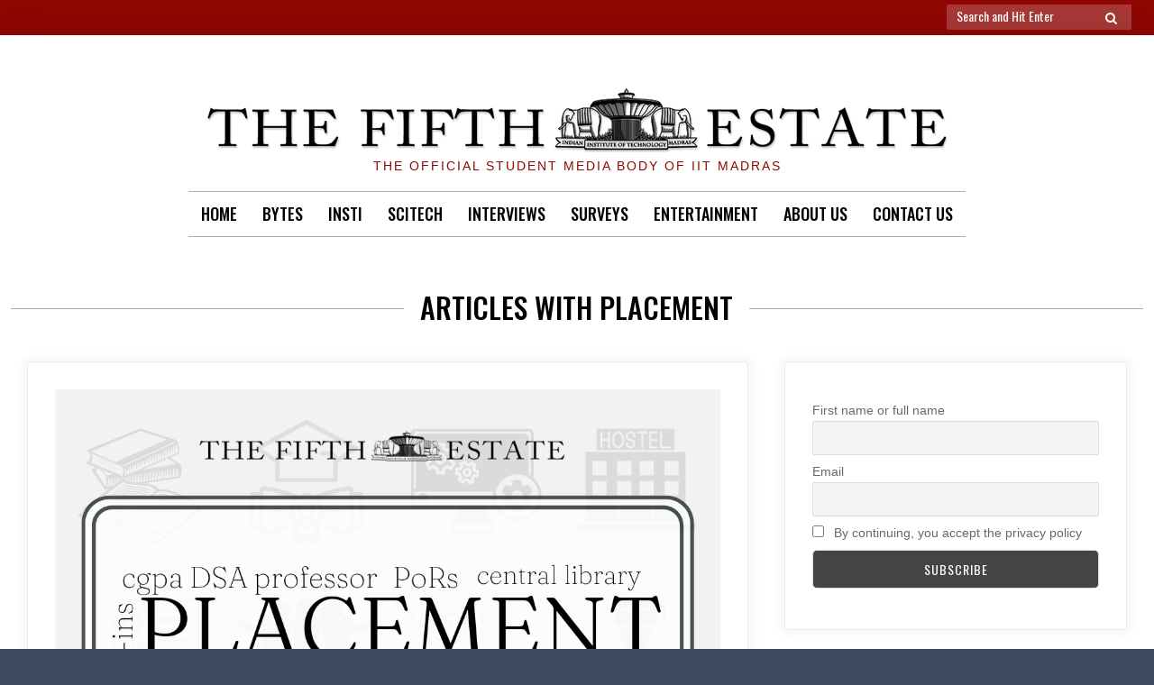

--- FILE ---
content_type: text/html; charset=UTF-8
request_url: https://www.t5eiitm.org/tag/placement/
body_size: 13671
content:

<!doctype html>
<html lang="en">
<head>
	<meta charset="UTF-8">
	<meta name="viewport" content="width=device-width, initial-scale=1">
	<link rel="profile" href="https://gmpg.org/xfn/11">

	
<!-- Author Meta Tags by Molongui Authorship, visit: https://wordpress.org/plugins/molongui-authorship/ -->
<!-- /Molongui Authorship -->

<script>(function(html){html.className = html.className.replace(/\bno-js\b/,'js')})(document.documentElement);</script>
<meta name='robots' content='index, follow, max-image-preview:large, max-snippet:-1, max-video-preview:-1' />

	<!-- This site is optimized with the Yoast SEO plugin v23.5 - https://yoast.com/wordpress/plugins/seo/ -->
	<title>Placement Archives - The Fifth Estate, IIT Madras</title>
	<link rel="canonical" href="https://www.t5eiitm.org/tag/placement/" />
	<meta property="og:locale" content="en_US" />
	<meta property="og:type" content="article" />
	<meta property="og:title" content="Placement Archives - The Fifth Estate, IIT Madras" />
	<meta property="og:url" content="https://www.t5eiitm.org/tag/placement/" />
	<meta property="og:site_name" content="The Fifth Estate, IIT Madras" />
	<meta name="twitter:card" content="summary_large_image" />
	<script type="application/ld+json" class="yoast-schema-graph">{"@context":"https://schema.org","@graph":[{"@type":"CollectionPage","@id":"https://www.t5eiitm.org/tag/placement/","url":"https://www.t5eiitm.org/tag/placement/","name":"Placement Archives - The Fifth Estate, IIT Madras","isPartOf":{"@id":"https://www.t5eiitm.org/#website"},"primaryImageOfPage":{"@id":"https://www.t5eiitm.org/tag/placement/#primaryimage"},"image":{"@id":"https://www.t5eiitm.org/tag/placement/#primaryimage"},"thumbnailUrl":"https://i0.wp.com/www.t5eiitm.org/wp-content/uploads/2023/04/Placement-Survey-Template1.png?fit=1080%2C1080&ssl=1","breadcrumb":{"@id":"https://www.t5eiitm.org/tag/placement/#breadcrumb"},"inLanguage":"en"},{"@type":"ImageObject","inLanguage":"en","@id":"https://www.t5eiitm.org/tag/placement/#primaryimage","url":"https://i0.wp.com/www.t5eiitm.org/wp-content/uploads/2023/04/Placement-Survey-Template1.png?fit=1080%2C1080&ssl=1","contentUrl":"https://i0.wp.com/www.t5eiitm.org/wp-content/uploads/2023/04/Placement-Survey-Template1.png?fit=1080%2C1080&ssl=1","width":1080,"height":1080},{"@type":"BreadcrumbList","@id":"https://www.t5eiitm.org/tag/placement/#breadcrumb","itemListElement":[{"@type":"ListItem","position":1,"name":"Home","item":"https://www.t5eiitm.org/"},{"@type":"ListItem","position":2,"name":"Placement"}]},{"@type":"WebSite","@id":"https://www.t5eiitm.org/#website","url":"https://www.t5eiitm.org/","name":"The Fifth Estate, IIT Madras","description":"The official student  media body of IIT Madras","publisher":{"@id":"https://www.t5eiitm.org/#organization"},"potentialAction":[{"@type":"SearchAction","target":{"@type":"EntryPoint","urlTemplate":"https://www.t5eiitm.org/?s={search_term_string}"},"query-input":{"@type":"PropertyValueSpecification","valueRequired":true,"valueName":"search_term_string"}}],"inLanguage":"en"},{"@type":"Organization","@id":"https://www.t5eiitm.org/#organization","name":"The Fifth Estate, IIT Madras","url":"https://www.t5eiitm.org/","logo":{"@type":"ImageObject","inLanguage":"en","@id":"https://www.t5eiitm.org/#/schema/logo/image/","url":"https://i0.wp.com/www.t5eiitm.org/wp-content/uploads/2020/05/cropped-tfe-17.png?fit=960%2C110&ssl=1","contentUrl":"https://i0.wp.com/www.t5eiitm.org/wp-content/uploads/2020/05/cropped-tfe-17.png?fit=960%2C110&ssl=1","width":960,"height":110,"caption":"The Fifth Estate, IIT Madras"},"image":{"@id":"https://www.t5eiitm.org/#/schema/logo/image/"}}]}</script>
	<!-- / Yoast SEO plugin. -->


<link rel='dns-prefetch' href='//stats.wp.com' />
<link rel='dns-prefetch' href='//fonts.googleapis.com' />
<link rel='dns-prefetch' href='//i0.wp.com' />
<link rel='dns-prefetch' href='//c0.wp.com' />
<link href='https://fonts.gstatic.com' crossorigin rel='preconnect' />
<link rel="alternate" type="application/rss+xml" title="The Fifth Estate, IIT Madras &raquo; Feed" href="https://www.t5eiitm.org/feed/" />
<link rel="alternate" type="application/rss+xml" title="The Fifth Estate, IIT Madras &raquo; Comments Feed" href="https://www.t5eiitm.org/comments/feed/" />
<link rel="alternate" type="application/rss+xml" title="The Fifth Estate, IIT Madras &raquo; Placement Tag Feed" href="https://www.t5eiitm.org/tag/placement/feed/" />
<script type="text/javascript">
/* <![CDATA[ */
window._wpemojiSettings = {"baseUrl":"https:\/\/s.w.org\/images\/core\/emoji\/14.0.0\/72x72\/","ext":".png","svgUrl":"https:\/\/s.w.org\/images\/core\/emoji\/14.0.0\/svg\/","svgExt":".svg","source":{"concatemoji":"https:\/\/www.t5eiitm.org\/wp-includes\/js\/wp-emoji-release.min.js?ver=6.4.7"}};
/*! This file is auto-generated */
!function(i,n){var o,s,e;function c(e){try{var t={supportTests:e,timestamp:(new Date).valueOf()};sessionStorage.setItem(o,JSON.stringify(t))}catch(e){}}function p(e,t,n){e.clearRect(0,0,e.canvas.width,e.canvas.height),e.fillText(t,0,0);var t=new Uint32Array(e.getImageData(0,0,e.canvas.width,e.canvas.height).data),r=(e.clearRect(0,0,e.canvas.width,e.canvas.height),e.fillText(n,0,0),new Uint32Array(e.getImageData(0,0,e.canvas.width,e.canvas.height).data));return t.every(function(e,t){return e===r[t]})}function u(e,t,n){switch(t){case"flag":return n(e,"\ud83c\udff3\ufe0f\u200d\u26a7\ufe0f","\ud83c\udff3\ufe0f\u200b\u26a7\ufe0f")?!1:!n(e,"\ud83c\uddfa\ud83c\uddf3","\ud83c\uddfa\u200b\ud83c\uddf3")&&!n(e,"\ud83c\udff4\udb40\udc67\udb40\udc62\udb40\udc65\udb40\udc6e\udb40\udc67\udb40\udc7f","\ud83c\udff4\u200b\udb40\udc67\u200b\udb40\udc62\u200b\udb40\udc65\u200b\udb40\udc6e\u200b\udb40\udc67\u200b\udb40\udc7f");case"emoji":return!n(e,"\ud83e\udef1\ud83c\udffb\u200d\ud83e\udef2\ud83c\udfff","\ud83e\udef1\ud83c\udffb\u200b\ud83e\udef2\ud83c\udfff")}return!1}function f(e,t,n){var r="undefined"!=typeof WorkerGlobalScope&&self instanceof WorkerGlobalScope?new OffscreenCanvas(300,150):i.createElement("canvas"),a=r.getContext("2d",{willReadFrequently:!0}),o=(a.textBaseline="top",a.font="600 32px Arial",{});return e.forEach(function(e){o[e]=t(a,e,n)}),o}function t(e){var t=i.createElement("script");t.src=e,t.defer=!0,i.head.appendChild(t)}"undefined"!=typeof Promise&&(o="wpEmojiSettingsSupports",s=["flag","emoji"],n.supports={everything:!0,everythingExceptFlag:!0},e=new Promise(function(e){i.addEventListener("DOMContentLoaded",e,{once:!0})}),new Promise(function(t){var n=function(){try{var e=JSON.parse(sessionStorage.getItem(o));if("object"==typeof e&&"number"==typeof e.timestamp&&(new Date).valueOf()<e.timestamp+604800&&"object"==typeof e.supportTests)return e.supportTests}catch(e){}return null}();if(!n){if("undefined"!=typeof Worker&&"undefined"!=typeof OffscreenCanvas&&"undefined"!=typeof URL&&URL.createObjectURL&&"undefined"!=typeof Blob)try{var e="postMessage("+f.toString()+"("+[JSON.stringify(s),u.toString(),p.toString()].join(",")+"));",r=new Blob([e],{type:"text/javascript"}),a=new Worker(URL.createObjectURL(r),{name:"wpTestEmojiSupports"});return void(a.onmessage=function(e){c(n=e.data),a.terminate(),t(n)})}catch(e){}c(n=f(s,u,p))}t(n)}).then(function(e){for(var t in e)n.supports[t]=e[t],n.supports.everything=n.supports.everything&&n.supports[t],"flag"!==t&&(n.supports.everythingExceptFlag=n.supports.everythingExceptFlag&&n.supports[t]);n.supports.everythingExceptFlag=n.supports.everythingExceptFlag&&!n.supports.flag,n.DOMReady=!1,n.readyCallback=function(){n.DOMReady=!0}}).then(function(){return e}).then(function(){var e;n.supports.everything||(n.readyCallback(),(e=n.source||{}).concatemoji?t(e.concatemoji):e.wpemoji&&e.twemoji&&(t(e.twemoji),t(e.wpemoji)))}))}((window,document),window._wpemojiSettings);
/* ]]> */
</script>
<link rel='stylesheet' id='dashicons-css' href='https://c0.wp.com/c/6.4.7/wp-includes/css/dashicons.min.css' type='text/css' media='all' />
<link rel='stylesheet' id='post-views-counter-frontend-css' href='https://www.t5eiitm.org/wp-content/plugins/post-views-counter/css/frontend.css?ver=1.7.3' type='text/css' media='all' />
<link rel='stylesheet' id='sbi_styles-css' href='https://www.t5eiitm.org/wp-content/plugins/instagram-feed/css/sbi-styles.min.css?ver=6.10.0' type='text/css' media='all' />
<style id='wp-emoji-styles-inline-css' type='text/css'>

	img.wp-smiley, img.emoji {
		display: inline !important;
		border: none !important;
		box-shadow: none !important;
		height: 1em !important;
		width: 1em !important;
		margin: 0 0.07em !important;
		vertical-align: -0.1em !important;
		background: none !important;
		padding: 0 !important;
	}
</style>
<link rel='stylesheet' id='wp-block-library-css' href='https://c0.wp.com/c/6.4.7/wp-includes/css/dist/block-library/style.min.css' type='text/css' media='all' />
<link rel='stylesheet' id='mediaelement-css' href='https://c0.wp.com/c/6.4.7/wp-includes/js/mediaelement/mediaelementplayer-legacy.min.css' type='text/css' media='all' />
<link rel='stylesheet' id='wp-mediaelement-css' href='https://c0.wp.com/c/6.4.7/wp-includes/js/mediaelement/wp-mediaelement.min.css' type='text/css' media='all' />
<style id='jetpack-sharing-buttons-style-inline-css' type='text/css'>
.jetpack-sharing-buttons__services-list{display:flex;flex-direction:row;flex-wrap:wrap;gap:0;list-style-type:none;margin:5px;padding:0}.jetpack-sharing-buttons__services-list.has-small-icon-size{font-size:12px}.jetpack-sharing-buttons__services-list.has-normal-icon-size{font-size:16px}.jetpack-sharing-buttons__services-list.has-large-icon-size{font-size:24px}.jetpack-sharing-buttons__services-list.has-huge-icon-size{font-size:36px}@media print{.jetpack-sharing-buttons__services-list{display:none!important}}.editor-styles-wrapper .wp-block-jetpack-sharing-buttons{gap:0;padding-inline-start:0}ul.jetpack-sharing-buttons__services-list.has-background{padding:1.25em 2.375em}
</style>
<style id='pdfemb-pdf-embedder-viewer-style-inline-css' type='text/css'>
.wp-block-pdfemb-pdf-embedder-viewer{max-width:none}

</style>
<link rel='stylesheet' id='font-awesome-css' href='https://www.t5eiitm.org/wp-content/plugins/contact-widgets/assets/css/font-awesome.min.css?ver=4.7.0' type='text/css' media='all' />
<style id='classic-theme-styles-inline-css' type='text/css'>
/*! This file is auto-generated */
.wp-block-button__link{color:#fff;background-color:#32373c;border-radius:9999px;box-shadow:none;text-decoration:none;padding:calc(.667em + 2px) calc(1.333em + 2px);font-size:1.125em}.wp-block-file__button{background:#32373c;color:#fff;text-decoration:none}
</style>
<style id='global-styles-inline-css' type='text/css'>
body{--wp--preset--color--black: #000000;--wp--preset--color--cyan-bluish-gray: #abb8c3;--wp--preset--color--white: #ffffff;--wp--preset--color--pale-pink: #f78da7;--wp--preset--color--vivid-red: #cf2e2e;--wp--preset--color--luminous-vivid-orange: #ff6900;--wp--preset--color--luminous-vivid-amber: #fcb900;--wp--preset--color--light-green-cyan: #7bdcb5;--wp--preset--color--vivid-green-cyan: #00d084;--wp--preset--color--pale-cyan-blue: #8ed1fc;--wp--preset--color--vivid-cyan-blue: #0693e3;--wp--preset--color--vivid-purple: #9b51e0;--wp--preset--gradient--vivid-cyan-blue-to-vivid-purple: linear-gradient(135deg,rgba(6,147,227,1) 0%,rgb(155,81,224) 100%);--wp--preset--gradient--light-green-cyan-to-vivid-green-cyan: linear-gradient(135deg,rgb(122,220,180) 0%,rgb(0,208,130) 100%);--wp--preset--gradient--luminous-vivid-amber-to-luminous-vivid-orange: linear-gradient(135deg,rgba(252,185,0,1) 0%,rgba(255,105,0,1) 100%);--wp--preset--gradient--luminous-vivid-orange-to-vivid-red: linear-gradient(135deg,rgba(255,105,0,1) 0%,rgb(207,46,46) 100%);--wp--preset--gradient--very-light-gray-to-cyan-bluish-gray: linear-gradient(135deg,rgb(238,238,238) 0%,rgb(169,184,195) 100%);--wp--preset--gradient--cool-to-warm-spectrum: linear-gradient(135deg,rgb(74,234,220) 0%,rgb(151,120,209) 20%,rgb(207,42,186) 40%,rgb(238,44,130) 60%,rgb(251,105,98) 80%,rgb(254,248,76) 100%);--wp--preset--gradient--blush-light-purple: linear-gradient(135deg,rgb(255,206,236) 0%,rgb(152,150,240) 100%);--wp--preset--gradient--blush-bordeaux: linear-gradient(135deg,rgb(254,205,165) 0%,rgb(254,45,45) 50%,rgb(107,0,62) 100%);--wp--preset--gradient--luminous-dusk: linear-gradient(135deg,rgb(255,203,112) 0%,rgb(199,81,192) 50%,rgb(65,88,208) 100%);--wp--preset--gradient--pale-ocean: linear-gradient(135deg,rgb(255,245,203) 0%,rgb(182,227,212) 50%,rgb(51,167,181) 100%);--wp--preset--gradient--electric-grass: linear-gradient(135deg,rgb(202,248,128) 0%,rgb(113,206,126) 100%);--wp--preset--gradient--midnight: linear-gradient(135deg,rgb(2,3,129) 0%,rgb(40,116,252) 100%);--wp--preset--font-size--small: 13px;--wp--preset--font-size--medium: 20px;--wp--preset--font-size--large: 36px;--wp--preset--font-size--x-large: 42px;--wp--preset--spacing--20: 0.44rem;--wp--preset--spacing--30: 0.67rem;--wp--preset--spacing--40: 1rem;--wp--preset--spacing--50: 1.5rem;--wp--preset--spacing--60: 2.25rem;--wp--preset--spacing--70: 3.38rem;--wp--preset--spacing--80: 5.06rem;--wp--preset--shadow--natural: 6px 6px 9px rgba(0, 0, 0, 0.2);--wp--preset--shadow--deep: 12px 12px 50px rgba(0, 0, 0, 0.4);--wp--preset--shadow--sharp: 6px 6px 0px rgba(0, 0, 0, 0.2);--wp--preset--shadow--outlined: 6px 6px 0px -3px rgba(255, 255, 255, 1), 6px 6px rgba(0, 0, 0, 1);--wp--preset--shadow--crisp: 6px 6px 0px rgba(0, 0, 0, 1);}:where(.is-layout-flex){gap: 0.5em;}:where(.is-layout-grid){gap: 0.5em;}body .is-layout-flow > .alignleft{float: left;margin-inline-start: 0;margin-inline-end: 2em;}body .is-layout-flow > .alignright{float: right;margin-inline-start: 2em;margin-inline-end: 0;}body .is-layout-flow > .aligncenter{margin-left: auto !important;margin-right: auto !important;}body .is-layout-constrained > .alignleft{float: left;margin-inline-start: 0;margin-inline-end: 2em;}body .is-layout-constrained > .alignright{float: right;margin-inline-start: 2em;margin-inline-end: 0;}body .is-layout-constrained > .aligncenter{margin-left: auto !important;margin-right: auto !important;}body .is-layout-constrained > :where(:not(.alignleft):not(.alignright):not(.alignfull)){max-width: var(--wp--style--global--content-size);margin-left: auto !important;margin-right: auto !important;}body .is-layout-constrained > .alignwide{max-width: var(--wp--style--global--wide-size);}body .is-layout-flex{display: flex;}body .is-layout-flex{flex-wrap: wrap;align-items: center;}body .is-layout-flex > *{margin: 0;}body .is-layout-grid{display: grid;}body .is-layout-grid > *{margin: 0;}:where(.wp-block-columns.is-layout-flex){gap: 2em;}:where(.wp-block-columns.is-layout-grid){gap: 2em;}:where(.wp-block-post-template.is-layout-flex){gap: 1.25em;}:where(.wp-block-post-template.is-layout-grid){gap: 1.25em;}.has-black-color{color: var(--wp--preset--color--black) !important;}.has-cyan-bluish-gray-color{color: var(--wp--preset--color--cyan-bluish-gray) !important;}.has-white-color{color: var(--wp--preset--color--white) !important;}.has-pale-pink-color{color: var(--wp--preset--color--pale-pink) !important;}.has-vivid-red-color{color: var(--wp--preset--color--vivid-red) !important;}.has-luminous-vivid-orange-color{color: var(--wp--preset--color--luminous-vivid-orange) !important;}.has-luminous-vivid-amber-color{color: var(--wp--preset--color--luminous-vivid-amber) !important;}.has-light-green-cyan-color{color: var(--wp--preset--color--light-green-cyan) !important;}.has-vivid-green-cyan-color{color: var(--wp--preset--color--vivid-green-cyan) !important;}.has-pale-cyan-blue-color{color: var(--wp--preset--color--pale-cyan-blue) !important;}.has-vivid-cyan-blue-color{color: var(--wp--preset--color--vivid-cyan-blue) !important;}.has-vivid-purple-color{color: var(--wp--preset--color--vivid-purple) !important;}.has-black-background-color{background-color: var(--wp--preset--color--black) !important;}.has-cyan-bluish-gray-background-color{background-color: var(--wp--preset--color--cyan-bluish-gray) !important;}.has-white-background-color{background-color: var(--wp--preset--color--white) !important;}.has-pale-pink-background-color{background-color: var(--wp--preset--color--pale-pink) !important;}.has-vivid-red-background-color{background-color: var(--wp--preset--color--vivid-red) !important;}.has-luminous-vivid-orange-background-color{background-color: var(--wp--preset--color--luminous-vivid-orange) !important;}.has-luminous-vivid-amber-background-color{background-color: var(--wp--preset--color--luminous-vivid-amber) !important;}.has-light-green-cyan-background-color{background-color: var(--wp--preset--color--light-green-cyan) !important;}.has-vivid-green-cyan-background-color{background-color: var(--wp--preset--color--vivid-green-cyan) !important;}.has-pale-cyan-blue-background-color{background-color: var(--wp--preset--color--pale-cyan-blue) !important;}.has-vivid-cyan-blue-background-color{background-color: var(--wp--preset--color--vivid-cyan-blue) !important;}.has-vivid-purple-background-color{background-color: var(--wp--preset--color--vivid-purple) !important;}.has-black-border-color{border-color: var(--wp--preset--color--black) !important;}.has-cyan-bluish-gray-border-color{border-color: var(--wp--preset--color--cyan-bluish-gray) !important;}.has-white-border-color{border-color: var(--wp--preset--color--white) !important;}.has-pale-pink-border-color{border-color: var(--wp--preset--color--pale-pink) !important;}.has-vivid-red-border-color{border-color: var(--wp--preset--color--vivid-red) !important;}.has-luminous-vivid-orange-border-color{border-color: var(--wp--preset--color--luminous-vivid-orange) !important;}.has-luminous-vivid-amber-border-color{border-color: var(--wp--preset--color--luminous-vivid-amber) !important;}.has-light-green-cyan-border-color{border-color: var(--wp--preset--color--light-green-cyan) !important;}.has-vivid-green-cyan-border-color{border-color: var(--wp--preset--color--vivid-green-cyan) !important;}.has-pale-cyan-blue-border-color{border-color: var(--wp--preset--color--pale-cyan-blue) !important;}.has-vivid-cyan-blue-border-color{border-color: var(--wp--preset--color--vivid-cyan-blue) !important;}.has-vivid-purple-border-color{border-color: var(--wp--preset--color--vivid-purple) !important;}.has-vivid-cyan-blue-to-vivid-purple-gradient-background{background: var(--wp--preset--gradient--vivid-cyan-blue-to-vivid-purple) !important;}.has-light-green-cyan-to-vivid-green-cyan-gradient-background{background: var(--wp--preset--gradient--light-green-cyan-to-vivid-green-cyan) !important;}.has-luminous-vivid-amber-to-luminous-vivid-orange-gradient-background{background: var(--wp--preset--gradient--luminous-vivid-amber-to-luminous-vivid-orange) !important;}.has-luminous-vivid-orange-to-vivid-red-gradient-background{background: var(--wp--preset--gradient--luminous-vivid-orange-to-vivid-red) !important;}.has-very-light-gray-to-cyan-bluish-gray-gradient-background{background: var(--wp--preset--gradient--very-light-gray-to-cyan-bluish-gray) !important;}.has-cool-to-warm-spectrum-gradient-background{background: var(--wp--preset--gradient--cool-to-warm-spectrum) !important;}.has-blush-light-purple-gradient-background{background: var(--wp--preset--gradient--blush-light-purple) !important;}.has-blush-bordeaux-gradient-background{background: var(--wp--preset--gradient--blush-bordeaux) !important;}.has-luminous-dusk-gradient-background{background: var(--wp--preset--gradient--luminous-dusk) !important;}.has-pale-ocean-gradient-background{background: var(--wp--preset--gradient--pale-ocean) !important;}.has-electric-grass-gradient-background{background: var(--wp--preset--gradient--electric-grass) !important;}.has-midnight-gradient-background{background: var(--wp--preset--gradient--midnight) !important;}.has-small-font-size{font-size: var(--wp--preset--font-size--small) !important;}.has-medium-font-size{font-size: var(--wp--preset--font-size--medium) !important;}.has-large-font-size{font-size: var(--wp--preset--font-size--large) !important;}.has-x-large-font-size{font-size: var(--wp--preset--font-size--x-large) !important;}
.wp-block-navigation a:where(:not(.wp-element-button)){color: inherit;}
:where(.wp-block-post-template.is-layout-flex){gap: 1.25em;}:where(.wp-block-post-template.is-layout-grid){gap: 1.25em;}
:where(.wp-block-columns.is-layout-flex){gap: 2em;}:where(.wp-block-columns.is-layout-grid){gap: 2em;}
.wp-block-pullquote{font-size: 1.5em;line-height: 1.6;}
</style>
<link rel='stylesheet' id='contact-form-7-css' href='https://www.t5eiitm.org/wp-content/plugins/contact-form-7/includes/css/styles.css?ver=5.9.8' type='text/css' media='all' />
<link rel='stylesheet' id='wp-event-manager-frontend-css' href='https://www.t5eiitm.org/wp-content/plugins/wp-event-manager/assets/css/frontend.min.css?ver=6.4.7' type='text/css' media='all' />
<link rel='stylesheet' id='wp-event-manager-jquery-ui-css-css' href='https://www.t5eiitm.org/wp-content/plugins/wp-event-manager/assets/js/jquery-ui/jquery-ui.css?ver=6.4.7' type='text/css' media='all' />
<link rel='stylesheet' id='wp-event-manager-jquery-timepicker-css-css' href='https://www.t5eiitm.org/wp-content/plugins/wp-event-manager/assets/js/jquery-timepicker/jquery.timepicker.min.css?ver=6.4.7' type='text/css' media='all' />
<link rel='stylesheet' id='wp-event-manager-grid-style-css' href='https://www.t5eiitm.org/wp-content/plugins/wp-event-manager/assets/css/wpem-grid.min.css?ver=6.4.7' type='text/css' media='all' />
<link rel='stylesheet' id='wp-event-manager-font-style-css' href='https://www.t5eiitm.org/wp-content/plugins/wp-event-manager/assets/fonts/style.css?ver=6.4.7' type='text/css' media='all' />
<link rel='stylesheet' id='font-awesome-4-css' href='https://www.t5eiitm.org/wp-content/themes/moderne/css/fontawesome4.css?ver=4.7.0' type='text/css' media='all' />
<link rel='stylesheet' id='moderne-fonts-css' href='https://fonts.googleapis.com/css?family=Oswald%3A400%2C500&#038;subset=latin%2Clatin-ext' type='text/css' media='all' />
<link rel='stylesheet' id='moderne-style-css' href='https://www.t5eiitm.org/wp-content/themes/moderne/style.css?ver=6.4.7' type='text/css' media='all' />
<style id='moderne-style-inline-css' type='text/css'>
body {color: #686868; }
	#topbar {background-color:#900603}	
	#page, #masthead { border-color: #900603; }	
	#site-title a, #site-title a:visited { color: #000; }
	#site-description { color: #900603; }
	#page, #nav-wrapper { background-color: #ffffff; }
	#main,#left-sidebar .widget, #right-sidebar .widget { background-color: #fff; }
	.blog .page-title:before, .blog .page-title:after, .archive .page-title:before, .archive .page-title:after { border-color: #afafaf; }	
	#breadcrumbs-sidebar, #breadcrumbs-sidebar a, #breadcrumbs-sidebar a:visited {color: #8e8e8e;}
	h1, h2, h3, h4, h5, h6, .entry-title a, .entry-title a:visited {color: #000;}
	.entry-meta a:focus,.entry-meta a:hover, #breadcrumbs-sidebar a, aside a:hover {color: #900603;}
	a {color: #900603;}
	a:visited {color: #900603;}
	a:hover, a:focus, a:active {color: #900603;}
	.post-categories a,.post-categories a:visited, .tag-list a, .tag-list a:visited {background-color: #900603; color: #fff;}
	.post-categories a:hover, .post-categories a:focus, .tag-list a:hover, .tag-list a:focus {background-color: #d67a61; color: #fff;}	
	.ribbon-featured {background-color: #900603; color: #fff;}
	.tag-cloud-link:hover {background-color: #900603; border-color: #900603;color: #fff;}
	.about-widget-social .fa.fab, .about-widget-social .fa.fab:visited {color: #848484;}
	.about-widget-social .fa.fab:hover { color: #900603;}	
	#bottom-sidebar {background-color: #f5f2ed; color: #900603;}
	#bottom-sidebar a, #bottom-sidebar a:visited, #bottom-sidebar .widget-title {color: #900603;}
	#site-footer {background-color: #900603;}	
	.site-info, .site-info a, .site-info a:visited, #site-footer .widget-title  {color:#fff1ee;}
	.wp-caption-text, .gallery-icon {background-color: #3e4a5f; color: #fff;}
	#error-type  {color:#900603;}
	
.menu-toggle {background-color:#900603; border-color:#900603; color:#fff;}	
	.menu-toggle.toggled-on, .menu-toggle.toggled-on:hover, .menu-toggle.toggled-on:focus {background-color:#0f0f0f; border-color:#0f0f0f; color:#fff;}	
	.toggled-on .main-navigation li {border-color:#d1d1d1;}	
	#nav-wrapper {border-color:#afafaf;}
	.main-navigation a, .dropdown-toggle {color:#000000;}
	.main-navigation li:hover > a,	.main-navigation li.focus > a {color:#900603;}
	.main-navigation .current-menu-item > a, .main-navigation .current-menu-ancestor > a,.widget_nav_menu .current-menu-item a, .widget_pages .current-menu-item a {border-color:#d67a61;}	
	.dropdown-toggle:hover,.dropdown-toggle:focus {color:#900603;}		
	@media (min-width: 768px){.main-navigation ul ul li { background-color:#f5f2ed;}}
	@media (min-width: 992px) {.main-navigation ul ul {border-color:#afafaf;}
	.main-navigation ul ul a:hover {background-color:#900603; color:#fff;} }
	.single .nav-links {background-color:#222; }
	.single .nav-links a,.single .nav-links a:visited {color:#fff;}
	#topbar .social-menu a, #topbar .social-menu a:visited {color:#fff;}
	.owl-carousel .owl-nav button.owl-prev, .owl-carousel .owl-nav button.owl-next { background-color:#900603;color:#fff;}
	.flex-caption .post-categories, .slide-excerpt {color:#fff;}
	.flex-caption .read-more a, .flex-caption .read-more a:visited {background-color:#900603; color:#fff;}
	.flex-caption .read-more a:hover, .flex-caption .read-more a:focus { background-color:#222;}	
	
button, .button:visited,button[disabled]:hover, button[disabled]:focus, input[type=button], input[type=button][disabled]:hover, input[type=button][disabled]:focus, input[type=reset], input[type=reset][disabled]:hover, input[type=reset][disabled]:focus, input[type=submit], input[type=submit][disabled]:hover, input[type=submit][disabled]:focus  {background-color: #900603; color: #fff;}	
	.button:hover,button:hover, button:focus, input[type=button]:hover, input[type=button]:focus, input[type=reset]:hover, input[type=reset]:focus, input[type=submit]:hover, input[type=submit]:focus  {background-color: #000000; color: #fff;}	
	
#left-sidebar .widget-title, #right-sidebar .widget-title {background-color:#900603; color:#fff;} 
#main, #left-sidebar .widget, #right-sidebar .widget {box-shadow: 0 0 6px 6px rgba(195,195,195,0.10);} 
#left-sidebar .widget-title, #right-sidebar .widget-title, #inset-top .widget-title, #inset-bottom .widget-title {	-webkit-box-shadow:0 5px 10px rgba(0, 0, 0, 0.10); 	-moz-box-shadow: 0 5px 20px rgba(0, 0, 0, 0.10); box-shadow: 0 5px 10px rgba(0, 0, 0, 0.10);} 
#banner-sidebar:after, #featured-image-shadow:after {	-webkit-box-shadow:0 0 60px rgba(0,0,0,0.8); 	-moz-box-shadow: 0 0 60px rgba(0,0,0,0.8); box-shadow:0 0 60px rgba(0,0,0,0.8);}	

</style>
<link rel='stylesheet' id='recent-posts-widget-with-thumbnails-public-style-css' href='https://www.t5eiitm.org/wp-content/plugins/recent-posts-widget-with-thumbnails/public.css?ver=7.1.1' type='text/css' media='all' />
<link rel='stylesheet' id='wpcw-css' href='https://www.t5eiitm.org/wp-content/plugins/contact-widgets/assets/css/style.min.css?ver=1.0.1' type='text/css' media='all' />
<link rel='stylesheet' id='newsletter-css' href='https://www.t5eiitm.org/wp-content/plugins/newsletter/style.css?ver=9.1.1' type='text/css' media='all' />
<link rel='stylesheet' id='jetpack_css-css' href='https://c0.wp.com/p/jetpack/13.6.1/css/jetpack.css' type='text/css' media='all' />
<script type="text/javascript" src="https://c0.wp.com/c/6.4.7/wp-includes/js/jquery/jquery.min.js" id="jquery-core-js"></script>
<script type="text/javascript" src="https://c0.wp.com/c/6.4.7/wp-includes/js/jquery/jquery-migrate.min.js" id="jquery-migrate-js"></script>
<link rel="https://api.w.org/" href="https://www.t5eiitm.org/wp-json/" /><link rel="alternate" type="application/json" href="https://www.t5eiitm.org/wp-json/wp/v2/tags/447" /><link rel="EditURI" type="application/rsd+xml" title="RSD" href="https://www.t5eiitm.org/xmlrpc.php?rsd" />
<meta name="generator" content="WordPress 6.4.7" />
<meta name="cdp-version" content="1.5.0" />	<style>img#wpstats{display:none}</style>
		            <style>
                .molongui-disabled-link
                {
                    border-bottom: none !important;
                    text-decoration: none !important;
                    color: inherit !important;
                    cursor: inherit !important;
                }
                .molongui-disabled-link:hover,
                .molongui-disabled-link:hover span
                {
                    border-bottom: none !important;
                    text-decoration: none !important;
                    color: inherit !important;
                    cursor: inherit !important;
                }
            </style>
            <link rel="icon" href="https://i0.wp.com/www.t5eiitm.org/wp-content/uploads/2019/07/t5e.jpg?fit=32%2C32&#038;ssl=1" sizes="32x32" />
<link rel="icon" href="https://i0.wp.com/www.t5eiitm.org/wp-content/uploads/2019/07/t5e.jpg?fit=150%2C150&#038;ssl=1" sizes="192x192" />
<link rel="apple-touch-icon" href="https://i0.wp.com/www.t5eiitm.org/wp-content/uploads/2019/07/t5e.jpg?fit=150%2C150&#038;ssl=1" />
<meta name="msapplication-TileImage" content="https://i0.wp.com/www.t5eiitm.org/wp-content/uploads/2019/07/t5e.jpg?fit=150%2C150&#038;ssl=1" />
</head>

<body class="archive tag tag-placement tag-447 wp-custom-logo metaslider-plugin hfeed moderne">

	<div id="topbar" style="max-width: 2560px;">

<div class="container-fluid">
	<div class="row align-items-center">
			<div class="col-lg-6">
				<div id="topbar-left">
								
				</div>
			</div>
			<div class="col-lg-6">
				<div id="topbar-right">			
				
<form role="search" method="get" class="search-form" action="https://www.t5eiitm.org/">
	<label>
		<span class="screen-reader-text">Search for:</span>
		<input type="search" class="search-field" placeholder="Search and Hit Enter" value="" name="s" />
	</label>
	<button type="submit" class="search-submit"><span class="screen-reader-text">Search</span><i class="fa fas fa-search"></i></button>
</form>
 	
				</div>
			</div>			
	</div>
</div></div>	
<div id="page" class="hfeed site " style="max-width: 2560px;">
	<a class="skip-link screen-reader-text" href="#content">Skip to content</a>

	<header id="masthead" class="site-header">
		<div id="site-branding" style="padding:20px 0;">
			
							<a href="https://www.t5eiitm.org/" class="custom-logo-link" rel="home"><img width="960" height="110" src="https://i0.wp.com/www.t5eiitm.org/wp-content/uploads/2020/05/cropped-tfe-17.png?fit=960%2C110&amp;ssl=1" class="custom-logo" alt="The Fifth Estate, IIT Madras" decoding="async" fetchpriority="high" srcset="https://i0.wp.com/www.t5eiitm.org/wp-content/uploads/2020/05/cropped-tfe-17.png?w=960&amp;ssl=1 960w, https://i0.wp.com/www.t5eiitm.org/wp-content/uploads/2020/05/cropped-tfe-17.png?resize=768%2C88&amp;ssl=1 768w" sizes="(max-width: 960px) 100vw, 960px" /></a>						
						
									<p id="site-description">The official student  media body of IIT Madras</p>
						</div><!-- .site-branding -->	
		
	</header><!-- #masthead -->

<div id="nav-wrapper" style="max-width: 2560px;">	
			<button id="menu-toggle" class="menu-toggle">Menu</button>
		<div id="site-header-menu" class="site-header-menu">
							<nav id="site-navigation" class="main-navigation" role="navigation" aria-label="Primary Menu">
					<div class="menu-primary-menu-container"><ul id="menu-primary-menu" class="primary-menu"><li id="menu-item-19670" class="menu-item menu-item-type-custom menu-item-object-custom menu-item-home menu-item-19670"><a href="https://www.t5eiitm.org">Home</a></li>
<li id="menu-item-22860" class="menu-item menu-item-type-taxonomy menu-item-object-category menu-item-22860"><a href="https://www.t5eiitm.org/category/bytes/">Bytes</a></li>
<li id="menu-item-20183" class="menu-item menu-item-type-taxonomy menu-item-object-category menu-item-has-children menu-item-20183"><a href="https://www.t5eiitm.org/category/insti-news/">Insti</a>
<ul class="sub-menu">
	<li id="menu-item-20578" class="menu-item menu-item-type-taxonomy menu-item-object-category menu-item-20578"><a href="https://www.t5eiitm.org/category/insti-news/">News</a></li>
	<li id="menu-item-20187" class="menu-item menu-item-type-taxonomy menu-item-object-category menu-item-20187"><a href="https://www.t5eiitm.org/category/events/">Events</a></li>
	<li id="menu-item-20186" class="menu-item menu-item-type-taxonomy menu-item-object-category menu-item-has-children menu-item-20186"><a href="https://www.t5eiitm.org/category/heritage/">Heritage</a>
	<ul class="sub-menu">
		<li id="menu-item-20576" class="menu-item menu-item-type-taxonomy menu-item-object-category menu-item-20576"><a href="https://www.t5eiitm.org/category/golden-tickets/">(G)olden Tickets</a></li>
	</ul>
</li>
	<li id="menu-item-21136" class="menu-item menu-item-type-taxonomy menu-item-object-category menu-item-21136"><a href="https://www.t5eiitm.org/category/freshie/">Freshie</a></li>
	<li id="menu-item-20573" class="menu-item menu-item-type-taxonomy menu-item-object-category menu-item-20573"><a href="https://www.t5eiitm.org/category/sports/">Sports</a></li>
</ul>
</li>
<li id="menu-item-20571" class="menu-item menu-item-type-taxonomy menu-item-object-category menu-item-has-children menu-item-20571"><a href="https://www.t5eiitm.org/category/science-and-technology/">SciTech</a>
<ul class="sub-menu">
	<li id="menu-item-20575" class="menu-item menu-item-type-taxonomy menu-item-object-category menu-item-20575"><a href="https://www.t5eiitm.org/category/science-deconstructed/">Science Deconstructed</a></li>
	<li id="menu-item-20572" class="menu-item menu-item-type-taxonomy menu-item-object-category menu-item-20572"><a href="https://www.t5eiitm.org/category/centre-for-innovation-cfi/">Centre For Innovation (CFI)</a></li>
	<li id="menu-item-20574" class="menu-item menu-item-type-taxonomy menu-item-object-category menu-item-20574"><a href="https://www.t5eiitm.org/category/research/spotlight-on-undergraduate-research/">Spotlight on Undergraduate Research</a></li>
	<li id="menu-item-21584" class="menu-item menu-item-type-post_type menu-item-object-page menu-item-21584"><a href="https://www.t5eiitm.org/immerse/">Immerse</a></li>
</ul>
</li>
<li id="menu-item-20185" class="menu-item menu-item-type-taxonomy menu-item-object-category menu-item-20185"><a href="https://www.t5eiitm.org/category/interviews/">Interviews</a></li>
<li id="menu-item-22598" class="menu-item menu-item-type-taxonomy menu-item-object-category menu-item-22598"><a href="https://www.t5eiitm.org/category/insights/">Surveys</a></li>
<li id="menu-item-22647" class="menu-item menu-item-type-taxonomy menu-item-object-category menu-item-22647"><a href="https://www.t5eiitm.org/category/entertainment/">Entertainment</a></li>
<li id="menu-item-19669" class="menu-item menu-item-type-post_type menu-item-object-page menu-item-19669"><a href="https://www.t5eiitm.org/about-us/">About Us</a></li>
<li id="menu-item-171" class="menu-item menu-item-type-post_type menu-item-object-page menu-item-171"><a href="https://www.t5eiitm.org/contact/">Contact Us</a></li>
</ul></div>				</nav><!-- .main-navigation -->
						
		</div><!-- .site-header-menu -->		
	</div>


		 
	 		 

		
	<div id="content" class="site-content container">
	<div class="row">

	

<header id="page-header" class="col-lg-12">	
	

		<h1 class="page-title">Articles with Placement</h1>

</header>
<div class="w-100"></div>


	<div id="primary" class="content-area col-lg-8">
		<main id="main" class="site-main blog1">
		
			

		<article id="post-24795" class="post-24795 post type-post status-publish format-standard has-post-thumbnail hentry category-insights category-placement-survey category-research category-surveys tag-academics tag-placement tag-research tag-survey tag-surveys odd">	
		
							<div class="featured-image">						
										
					<a href="https://www.t5eiitm.org/placement-survey-2022-23-academics-ii/">			
						<img width="1080" height="1080" src="https://www.t5eiitm.org/wp-content/uploads/2023/04/Placement-Survey-Template1.png" class="attachment-post-thumbnails size-post-thumbnails wp-post-image" alt="" decoding="async" srcset="https://i0.wp.com/www.t5eiitm.org/wp-content/uploads/2023/04/Placement-Survey-Template1.png?w=1080&amp;ssl=1 1080w, https://i0.wp.com/www.t5eiitm.org/wp-content/uploads/2023/04/Placement-Survey-Template1.png?resize=768%2C768&amp;ssl=1 768w, https://i0.wp.com/www.t5eiitm.org/wp-content/uploads/2023/04/Placement-Survey-Template1.png?resize=150%2C150&amp;ssl=1 150w, https://i0.wp.com/www.t5eiitm.org/wp-content/uploads/2023/04/Placement-Survey-Template1.png?resize=70%2C70&amp;ssl=1 70w, https://i0.wp.com/www.t5eiitm.org/wp-content/uploads/2023/04/Placement-Survey-Template1.png?resize=100%2C100&amp;ssl=1 100w" sizes="(max-width: 1080px) 100vw, 1080px" />					</a>							
				</div>
				
			
			<header class="entry-header">	
					
				<ul class="entry-meta"><li class="byline"> <span class="author vcard"><a class="url fn n" href="#molongui-disabled-link">Suraj Manickam</a></span></li><li class="posted-on"><a href="https://www.t5eiitm.org/placement-survey-2022-23-academics-ii/" rel="bookmark"><time class="entry-date published" datetime="2023-04-28T07:54:37+05:30">April 28, 2023</time><time class="updated" datetime="2023-05-02T08:59:48+05:30">May 2, 2023</time></a></li><li class="comments-link"><a href="https://www.t5eiitm.org/placement-survey-2022-23-academics-ii/#respond">Leave a Comment<span class="screen-reader-text"> on Placement Survey 2022-23: Academics II</span></a></li></ul><h2 class="entry-title"><a href="https://www.t5eiitm.org/placement-survey-2022-23-academics-ii/" rel="bookmark">Placement Survey 2022-23: Academics II</a></h2>																
			</header>
				

			
			<div class="entry-summary">
				<p>T5E’s Placement survey 2022-23 was conducted during February 2023 to study the statistics of the Placement season of 2022-23. The survey witnessed a total of&hellip;</p>
<p><a class="excerpt-readmore" href="https://www.t5eiitm.org/placement-survey-2022-23-academics-ii/">Read More</a></p>
			</div>

		</article>			
				

		<article id="post-24792" class="post-24792 post type-post status-publish format-standard has-post-thumbnail hentry category-insights category-placement-survey category-surveys tag-academics tag-insights tag-placement tag-placement-survey tag-survey tag-surveys even">	
		
							<div class="featured-image">						
										
					<a href="https://www.t5eiitm.org/placement-survey-2022-23-academics-i/">			
						<img width="1080" height="1080" src="https://www.t5eiitm.org/wp-content/uploads/2023/04/Placement-Survey-Template.png" class="attachment-post-thumbnails size-post-thumbnails wp-post-image" alt="" decoding="async" loading="lazy" srcset="https://i0.wp.com/www.t5eiitm.org/wp-content/uploads/2023/04/Placement-Survey-Template.png?w=1080&amp;ssl=1 1080w, https://i0.wp.com/www.t5eiitm.org/wp-content/uploads/2023/04/Placement-Survey-Template.png?resize=768%2C768&amp;ssl=1 768w, https://i0.wp.com/www.t5eiitm.org/wp-content/uploads/2023/04/Placement-Survey-Template.png?resize=150%2C150&amp;ssl=1 150w, https://i0.wp.com/www.t5eiitm.org/wp-content/uploads/2023/04/Placement-Survey-Template.png?resize=70%2C70&amp;ssl=1 70w, https://i0.wp.com/www.t5eiitm.org/wp-content/uploads/2023/04/Placement-Survey-Template.png?resize=100%2C100&amp;ssl=1 100w" sizes="(max-width: 1080px) 100vw, 1080px" />					</a>							
				</div>
				
			
			<header class="entry-header">	
					
				<ul class="entry-meta"><li class="byline"> <span class="author vcard"><a class="url fn n" href="#molongui-disabled-link">Arun Palaniappan</a></span></li><li class="posted-on"><a href="https://www.t5eiitm.org/placement-survey-2022-23-academics-i/" rel="bookmark"><time class="entry-date published" datetime="2023-04-25T18:38:41+05:30">April 25, 2023</time><time class="updated" datetime="2023-04-26T11:03:30+05:30">April 26, 2023</time></a></li><li class="comments-link"><a href="https://www.t5eiitm.org/placement-survey-2022-23-academics-i/#comments">2 Comments<span class="screen-reader-text"> on Placement Survey 2022-23: Academics I</span></a></li></ul><h2 class="entry-title"><a href="https://www.t5eiitm.org/placement-survey-2022-23-academics-i/" rel="bookmark">Placement Survey 2022-23: Academics I</a></h2>																
			</header>
				

			
			<div class="entry-summary">
				<p>T5E’s Placement survey 2022-23 was conducted during February 2023 to study the statistics of the Placement season of 2022-23. The survey witnessed a total of&hellip;</p>
<p><a class="excerpt-readmore" href="https://www.t5eiitm.org/placement-survey-2022-23-academics-i/">Read More</a></p>
			</div>

		</article>			
			</main>
		
	</div>
	<div class="col-lg-4">
	<aside id="right-sidebar" class="widget-area"><div id="newsletterwidget-4" class="widget widget_newsletterwidget"><div class="tnp tnp-subscription tnp-widget">
<form method="post" action="https://www.t5eiitm.org/wp-admin/admin-ajax.php?action=tnp&amp;na=s">
<input type="hidden" name="nr" value="widget">
<input type="hidden" name="nlang" value="">
<div class="tnp-field tnp-field-firstname"><label for="tnp-1">First name or full name</label>
<input class="tnp-name" type="text" name="nn" id="tnp-1" value="" placeholder="" required></div>
<div class="tnp-field tnp-field-email"><label for="tnp-2">Email</label>
<input class="tnp-email" type="email" name="ne" id="tnp-2" value="" placeholder="" required></div>
<div class="tnp-field tnp-privacy-field"><label><input type="checkbox" name="ny" required class="tnp-privacy"> By continuing, you accept the privacy policy</label></div><div class="tnp-field tnp-field-button" style="text-align: left"><input class="tnp-submit" type="submit" value="Subscribe" style="">
</div>
</form>
</div>
</div><div id="custom_html-16" class="widget_text widget widget_custom_html"><h3 class="widget-title">Tip Line</h3><div class="textwidget custom-html-widget"><p>
	<a href='https://forms.gle/oou955Mp7Wo4yA956'> Would you like us to report on something specific? Let us know! </a>
</p></div></div><div id="custom_html-13" class="widget_text widget widget_custom_html"><h3 class="widget-title">Podcast</h3><div class="textwidget custom-html-widget"><p>
	<a href='https://anchor.fm/t5epodcast'>	Check out T5E's Podcast now! S02 is here!</a>
</p></div></div><div id="custom_html-15" class="widget_text widget widget_custom_html"><h3 class="widget-title">Immerse</h3><div class="textwidget custom-html-widget"><a href='https://issuu.com/t5eiitm/stacks/72465700b8f14505957c0dca896556b1'>The official IIT Madras Magazine on Research in Science and Engineering, featuring a collection of stories on some of the research accomplishments of IITM's students, research scholars and professors.</a></div></div><div id="moderne-recent-posts-9" class="widget widget_moderne-recent-posts"><h3 class="widget-title">Recent Posts</h3>		<ul class="moderne-recent-posts">
							<li class="recent-post media">

										
							<a class="recent-post_image" href="https://www.t5eiitm.org/personalities-of-the-insti-library/" rel="bookmark" title="Personalities of the Insti Library">
								<img width="100" height="75" src="https://i0.wp.com/www.t5eiitm.org/wp-content/uploads/2025/12/WhatsApp-Image-2025-11-26-at-23.17.27_bfa12485.jpg?resize=100%2C75&amp;ssl=1" class="attachment-moderne-recent size-moderne-recent wp-post-image" alt="" decoding="async" loading="lazy" srcset="https://i0.wp.com/www.t5eiitm.org/wp-content/uploads/2025/12/WhatsApp-Image-2025-11-26-at-23.17.27_bfa12485.jpg?resize=100%2C75&amp;ssl=1 100w, https://i0.wp.com/www.t5eiitm.org/wp-content/uploads/2025/12/WhatsApp-Image-2025-11-26-at-23.17.27_bfa12485.jpg?zoom=2&amp;resize=100%2C75&amp;ssl=1 200w, https://i0.wp.com/www.t5eiitm.org/wp-content/uploads/2025/12/WhatsApp-Image-2025-11-26-at-23.17.27_bfa12485.jpg?zoom=3&amp;resize=100%2C75&amp;ssl=1 300w" sizes="(max-width: 100px) 100vw, 100px" />							</a>
			
										
					<div class="media-body">
						<h4 class="recent-post_title">
							<a href="https://www.t5eiitm.org/personalities-of-the-insti-library/" rel="bookmark" title="Personalities of the Insti Library">Personalities of the Insti Library</a>
						</h4>		
						<div class="post-date">December 7, 2025</div>						
					</div>

				</li>

							<li class="recent-post media">

										
							<a class="recent-post_image" href="https://www.t5eiitm.org/sleep-battery-in-search-of-a-full-nights-charge/" rel="bookmark" title="Sleep Battery: In Search of a Full Night’s Charge">
								<img width="100" height="75" src="https://i0.wp.com/www.t5eiitm.org/wp-content/uploads/2025/10/Sleep-Battery.png?resize=100%2C75&amp;ssl=1" class="attachment-moderne-recent size-moderne-recent wp-post-image" alt="" decoding="async" loading="lazy" srcset="https://i0.wp.com/www.t5eiitm.org/wp-content/uploads/2025/10/Sleep-Battery.png?resize=100%2C75&amp;ssl=1 100w, https://i0.wp.com/www.t5eiitm.org/wp-content/uploads/2025/10/Sleep-Battery.png?zoom=2&amp;resize=100%2C75&amp;ssl=1 200w, https://i0.wp.com/www.t5eiitm.org/wp-content/uploads/2025/10/Sleep-Battery.png?zoom=3&amp;resize=100%2C75&amp;ssl=1 300w" sizes="(max-width: 100px) 100vw, 100px" />							</a>
			
										
					<div class="media-body">
						<h4 class="recent-post_title">
							<a href="https://www.t5eiitm.org/sleep-battery-in-search-of-a-full-nights-charge/" rel="bookmark" title="Sleep Battery: In Search of a Full Night’s Charge">Sleep Battery: In Search of a Full Night’s Charge</a>
						</h4>		
						<div class="post-date">November 1, 2025</div>						
					</div>

				</li>

							<li class="recent-post media">

										
							<a class="recent-post_image" href="https://www.t5eiitm.org/stretching-hostel-rooms/" rel="bookmark" title="Stretching Hostel Rooms">
								<img width="100" height="75" src="https://i0.wp.com/www.t5eiitm.org/wp-content/uploads/2025/10/1-1.png?resize=100%2C75&amp;ssl=1" class="attachment-moderne-recent size-moderne-recent wp-post-image" alt="" decoding="async" loading="lazy" srcset="https://i0.wp.com/www.t5eiitm.org/wp-content/uploads/2025/10/1-1.png?resize=100%2C75&amp;ssl=1 100w, https://i0.wp.com/www.t5eiitm.org/wp-content/uploads/2025/10/1-1.png?zoom=2&amp;resize=100%2C75&amp;ssl=1 200w, https://i0.wp.com/www.t5eiitm.org/wp-content/uploads/2025/10/1-1.png?zoom=3&amp;resize=100%2C75&amp;ssl=1 300w" sizes="(max-width: 100px) 100vw, 100px" />							</a>
			
										
					<div class="media-body">
						<h4 class="recent-post_title">
							<a href="https://www.t5eiitm.org/stretching-hostel-rooms/" rel="bookmark" title="Stretching Hostel Rooms">Stretching Hostel Rooms</a>
						</h4>		
						<div class="post-date">October 14, 2025</div>						
					</div>

				</li>

							<li class="recent-post media">

										
							<a class="recent-post_image" href="https://www.t5eiitm.org/from-red-bulls-to-recall-curves-rethinking-instis-exam-structure/" rel="bookmark" title="From Red Bulls to Recall Curves: Rethinking Insti’s Exam Structure">
								<img width="100" height="75" src="https://i0.wp.com/www.t5eiitm.org/wp-content/uploads/2025/10/rohans-article.jpg?resize=100%2C75&amp;ssl=1" class="attachment-moderne-recent size-moderne-recent wp-post-image" alt="" decoding="async" loading="lazy" srcset="https://i0.wp.com/www.t5eiitm.org/wp-content/uploads/2025/10/rohans-article.jpg?resize=100%2C75&amp;ssl=1 100w, https://i0.wp.com/www.t5eiitm.org/wp-content/uploads/2025/10/rohans-article.jpg?zoom=2&amp;resize=100%2C75&amp;ssl=1 200w, https://i0.wp.com/www.t5eiitm.org/wp-content/uploads/2025/10/rohans-article.jpg?zoom=3&amp;resize=100%2C75&amp;ssl=1 300w" sizes="(max-width: 100px) 100vw, 100px" />							</a>
			
										
					<div class="media-body">
						<h4 class="recent-post_title">
							<a href="https://www.t5eiitm.org/from-red-bulls-to-recall-curves-rethinking-instis-exam-structure/" rel="bookmark" title="From Red Bulls to Recall Curves: Rethinking Insti’s Exam Structure">From Red Bulls to Recall Curves: Rethinking Insti’s Exam Structure</a>
						</h4>		
						<div class="post-date">October 11, 2025</div>						
					</div>

				</li>

							<li class="recent-post media">

										
							<a class="recent-post_image" href="https://www.t5eiitm.org/zen-the-art-of-bicycle-maintenance/" rel="bookmark" title="Zen &amp; The Art of Bicycle Maintenance ">
								<img width="100" height="75" src="https://i0.wp.com/www.t5eiitm.org/wp-content/uploads/2025/10/WhatsApp-Image-2025-10-02-at-5.07.10-PM.jpeg?resize=100%2C75&amp;ssl=1" class="attachment-moderne-recent size-moderne-recent wp-post-image" alt="" decoding="async" loading="lazy" srcset="https://i0.wp.com/www.t5eiitm.org/wp-content/uploads/2025/10/WhatsApp-Image-2025-10-02-at-5.07.10-PM.jpeg?resize=100%2C75&amp;ssl=1 100w, https://i0.wp.com/www.t5eiitm.org/wp-content/uploads/2025/10/WhatsApp-Image-2025-10-02-at-5.07.10-PM.jpeg?zoom=2&amp;resize=100%2C75&amp;ssl=1 200w, https://i0.wp.com/www.t5eiitm.org/wp-content/uploads/2025/10/WhatsApp-Image-2025-10-02-at-5.07.10-PM.jpeg?zoom=3&amp;resize=100%2C75&amp;ssl=1 300w" sizes="(max-width: 100px) 100vw, 100px" />							</a>
			
										
					<div class="media-body">
						<h4 class="recent-post_title">
							<a href="https://www.t5eiitm.org/zen-the-art-of-bicycle-maintenance/" rel="bookmark" title="Zen &amp; The Art of Bicycle Maintenance ">Zen &amp; The Art of Bicycle Maintenance </a>
						</h4>		
						<div class="post-date">October 2, 2025</div>						
					</div>

				</li>

					</ul>

		</div><div id="text-5" class="widget widget_text">			<div class="textwidget">		<div id="sbi_mod_error" >
			<span>This error message is only visible to WordPress admins</span><br/>
			<p><strong>Error: No feed found.</strong>
			<p>Please go to the Instagram Feed settings page to create a feed.</p>
		</div>
		
</div>
		</div><div id="text-7" class="widget widget_text"><h3 class="widget-title">@t5e_iitm</h3>			<div class="textwidget"><p><a class="twitter-timeline" href="https://twitter.com/t5e_iitm?ref_src=twsrc%5Etfw">Tweets by t5e_iitm</a> <script async src="https://platform.twitter.com/widgets.js" charset="utf-8"></script></p>
</div>
		</div><div id="wpb-caw-widget-3" class="widget wpb_caw_widget"><h3 class="widget-title">Archive</h3>		<ul class="compact-archives" style="text-transform: uppercase;" >
			<li><strong><a href="https://www.t5eiitm.org/2025/">2025</a>: </strong> <a href="https://www.t5eiitm.org/2025/01/" title="January 2001">J</a> <a href="https://www.t5eiitm.org/2025/02/" title="February 2001">F</a> <a href="https://www.t5eiitm.org/2025/03/" title="March 2001">M</a> <a href="https://www.t5eiitm.org/2025/04/" title="April 2001">A</a> <span class="emptymonth">M</span> <span class="emptymonth">J</span> <span class="emptymonth">J</span> <a href="https://www.t5eiitm.org/2025/08/" title="August 2001">A</a> <a href="https://www.t5eiitm.org/2025/09/" title="September 2001">S</a> <a href="https://www.t5eiitm.org/2025/10/" title="October 2001">O</a> <a href="https://www.t5eiitm.org/2025/11/" title="November 2001">N</a> <a href="https://www.t5eiitm.org/2025/12/" title="December 2001">D</a> </li>
<li><strong><a href="https://www.t5eiitm.org/2024/">2024</a>: </strong> <a href="https://www.t5eiitm.org/2024/01/" title="January 2001">J</a> <a href="https://www.t5eiitm.org/2024/02/" title="February 2001">F</a> <a href="https://www.t5eiitm.org/2024/03/" title="March 2001">M</a> <a href="https://www.t5eiitm.org/2024/04/" title="April 2001">A</a> <span class="emptymonth">M</span> <span class="emptymonth">J</span> <a href="https://www.t5eiitm.org/2024/07/" title="July 2001">J</a> <a href="https://www.t5eiitm.org/2024/08/" title="August 2001">A</a> <a href="https://www.t5eiitm.org/2024/09/" title="September 2001">S</a> <a href="https://www.t5eiitm.org/2024/10/" title="October 2001">O</a> <a href="https://www.t5eiitm.org/2024/11/" title="November 2001">N</a> <a href="https://www.t5eiitm.org/2024/12/" title="December 2001">D</a> </li>
<li><strong><a href="https://www.t5eiitm.org/2023/">2023</a>: </strong> <a href="https://www.t5eiitm.org/2023/01/" title="January 2001">J</a> <a href="https://www.t5eiitm.org/2023/02/" title="February 2001">F</a> <a href="https://www.t5eiitm.org/2023/03/" title="March 2001">M</a> <a href="https://www.t5eiitm.org/2023/04/" title="April 2001">A</a> <a href="https://www.t5eiitm.org/2023/05/" title="May 2001">M</a> <span class="emptymonth">J</span> <a href="https://www.t5eiitm.org/2023/07/" title="July 2001">J</a> <a href="https://www.t5eiitm.org/2023/08/" title="August 2001">A</a> <a href="https://www.t5eiitm.org/2023/09/" title="September 2001">S</a> <a href="https://www.t5eiitm.org/2023/10/" title="October 2001">O</a> <a href="https://www.t5eiitm.org/2023/11/" title="November 2001">N</a> <a href="https://www.t5eiitm.org/2023/12/" title="December 2001">D</a> </li>
<li><strong><a href="https://www.t5eiitm.org/2022/">2022</a>: </strong> <a href="https://www.t5eiitm.org/2022/01/" title="January 2001">J</a> <a href="https://www.t5eiitm.org/2022/02/" title="February 2001">F</a> <a href="https://www.t5eiitm.org/2022/03/" title="March 2001">M</a> <span class="emptymonth">A</span> <span class="emptymonth">M</span> <a href="https://www.t5eiitm.org/2022/06/" title="June 2001">J</a> <a href="https://www.t5eiitm.org/2022/07/" title="July 2001">J</a> <a href="https://www.t5eiitm.org/2022/08/" title="August 2001">A</a> <a href="https://www.t5eiitm.org/2022/09/" title="September 2001">S</a> <a href="https://www.t5eiitm.org/2022/10/" title="October 2001">O</a> <a href="https://www.t5eiitm.org/2022/11/" title="November 2001">N</a> <a href="https://www.t5eiitm.org/2022/12/" title="December 2001">D</a> </li>
<li><strong><a href="https://www.t5eiitm.org/2021/">2021</a>: </strong> <a href="https://www.t5eiitm.org/2021/01/" title="January 2001">J</a> <a href="https://www.t5eiitm.org/2021/02/" title="February 2001">F</a> <a href="https://www.t5eiitm.org/2021/03/" title="March 2001">M</a> <a href="https://www.t5eiitm.org/2021/04/" title="April 2001">A</a> <a href="https://www.t5eiitm.org/2021/05/" title="May 2001">M</a> <a href="https://www.t5eiitm.org/2021/06/" title="June 2001">J</a> <a href="https://www.t5eiitm.org/2021/07/" title="July 2001">J</a> <a href="https://www.t5eiitm.org/2021/08/" title="August 2001">A</a> <a href="https://www.t5eiitm.org/2021/09/" title="September 2001">S</a> <a href="https://www.t5eiitm.org/2021/10/" title="October 2001">O</a> <a href="https://www.t5eiitm.org/2021/11/" title="November 2001">N</a> <a href="https://www.t5eiitm.org/2021/12/" title="December 2001">D</a> </li>
<li><strong><a href="https://www.t5eiitm.org/2020/">2020</a>: </strong> <a href="https://www.t5eiitm.org/2020/01/" title="January 2001">J</a> <a href="https://www.t5eiitm.org/2020/02/" title="February 2001">F</a> <a href="https://www.t5eiitm.org/2020/03/" title="March 2001">M</a> <a href="https://www.t5eiitm.org/2020/04/" title="April 2001">A</a> <a href="https://www.t5eiitm.org/2020/05/" title="May 2001">M</a> <a href="https://www.t5eiitm.org/2020/06/" title="June 2001">J</a> <a href="https://www.t5eiitm.org/2020/07/" title="July 2001">J</a> <a href="https://www.t5eiitm.org/2020/08/" title="August 2001">A</a> <a href="https://www.t5eiitm.org/2020/09/" title="September 2001">S</a> <a href="https://www.t5eiitm.org/2020/10/" title="October 2001">O</a> <a href="https://www.t5eiitm.org/2020/11/" title="November 2001">N</a> <a href="https://www.t5eiitm.org/2020/12/" title="December 2001">D</a> </li>
<li><strong><a href="https://www.t5eiitm.org/2019/">2019</a>: </strong> <span class="emptymonth">J</span> <span class="emptymonth">F</span> <span class="emptymonth">M</span> <a href="https://www.t5eiitm.org/2019/04/" title="April 2001">A</a> <span class="emptymonth">M</span> <span class="emptymonth">J</span> <span class="emptymonth">J</span> <a href="https://www.t5eiitm.org/2019/08/" title="August 2001">A</a> <a href="https://www.t5eiitm.org/2019/09/" title="September 2001">S</a> <a href="https://www.t5eiitm.org/2019/10/" title="October 2001">O</a> <a href="https://www.t5eiitm.org/2019/11/" title="November 2001">N</a> <a href="https://www.t5eiitm.org/2019/12/" title="December 2001">D</a> </li>
<li><strong><a href="https://www.t5eiitm.org/2018/">2018</a>: </strong> <a href="https://www.t5eiitm.org/2018/01/" title="January 2001">J</a> <a href="https://www.t5eiitm.org/2018/02/" title="February 2001">F</a> <a href="https://www.t5eiitm.org/2018/03/" title="March 2001">M</a> <a href="https://www.t5eiitm.org/2018/04/" title="April 2001">A</a> <span class="emptymonth">M</span> <span class="emptymonth">J</span> <span class="emptymonth">J</span> <span class="emptymonth">A</span> <span class="emptymonth">S</span> <span class="emptymonth">O</span> <span class="emptymonth">N</span> <span class="emptymonth">D</span> </li>
<li><strong><a href="https://www.t5eiitm.org/2017/">2017</a>: </strong> <a href="https://www.t5eiitm.org/2017/01/" title="January 2001">J</a> <a href="https://www.t5eiitm.org/2017/02/" title="February 2001">F</a> <a href="https://www.t5eiitm.org/2017/03/" title="March 2001">M</a> <a href="https://www.t5eiitm.org/2017/04/" title="April 2001">A</a> <a href="https://www.t5eiitm.org/2017/05/" title="May 2001">M</a> <span class="emptymonth">J</span> <a href="https://www.t5eiitm.org/2017/07/" title="July 2001">J</a> <span class="emptymonth">A</span> <a href="https://www.t5eiitm.org/2017/09/" title="September 2001">S</a> <a href="https://www.t5eiitm.org/2017/10/" title="October 2001">O</a> <a href="https://www.t5eiitm.org/2017/11/" title="November 2001">N</a> <a href="https://www.t5eiitm.org/2017/12/" title="December 2001">D</a> </li>
<li><strong><a href="https://www.t5eiitm.org/2016/">2016</a>: </strong> <a href="https://www.t5eiitm.org/2016/01/" title="January 2001">J</a> <a href="https://www.t5eiitm.org/2016/02/" title="February 2001">F</a> <a href="https://www.t5eiitm.org/2016/03/" title="March 2001">M</a> <a href="https://www.t5eiitm.org/2016/04/" title="April 2001">A</a> <a href="https://www.t5eiitm.org/2016/05/" title="May 2001">M</a> <a href="https://www.t5eiitm.org/2016/06/" title="June 2001">J</a> <a href="https://www.t5eiitm.org/2016/07/" title="July 2001">J</a> <a href="https://www.t5eiitm.org/2016/08/" title="August 2001">A</a> <a href="https://www.t5eiitm.org/2016/09/" title="September 2001">S</a> <a href="https://www.t5eiitm.org/2016/10/" title="October 2001">O</a> <a href="https://www.t5eiitm.org/2016/11/" title="November 2001">N</a> <a href="https://www.t5eiitm.org/2016/12/" title="December 2001">D</a> </li>
<li><strong><a href="https://www.t5eiitm.org/2015/">2015</a>: </strong> <a href="https://www.t5eiitm.org/2015/01/" title="January 2001">J</a> <a href="https://www.t5eiitm.org/2015/02/" title="February 2001">F</a> <a href="https://www.t5eiitm.org/2015/03/" title="March 2001">M</a> <a href="https://www.t5eiitm.org/2015/04/" title="April 2001">A</a> <a href="https://www.t5eiitm.org/2015/05/" title="May 2001">M</a> <a href="https://www.t5eiitm.org/2015/06/" title="June 2001">J</a> <a href="https://www.t5eiitm.org/2015/07/" title="July 2001">J</a> <a href="https://www.t5eiitm.org/2015/08/" title="August 2001">A</a> <a href="https://www.t5eiitm.org/2015/09/" title="September 2001">S</a> <a href="https://www.t5eiitm.org/2015/10/" title="October 2001">O</a> <a href="https://www.t5eiitm.org/2015/11/" title="November 2001">N</a> <a href="https://www.t5eiitm.org/2015/12/" title="December 2001">D</a> </li>
<li><strong><a href="https://www.t5eiitm.org/2014/">2014</a>: </strong> <a href="https://www.t5eiitm.org/2014/01/" title="January 2001">J</a> <a href="https://www.t5eiitm.org/2014/02/" title="February 2001">F</a> <a href="https://www.t5eiitm.org/2014/03/" title="March 2001">M</a> <a href="https://www.t5eiitm.org/2014/04/" title="April 2001">A</a> <a href="https://www.t5eiitm.org/2014/05/" title="May 2001">M</a> <a href="https://www.t5eiitm.org/2014/06/" title="June 2001">J</a> <a href="https://www.t5eiitm.org/2014/07/" title="July 2001">J</a> <a href="https://www.t5eiitm.org/2014/08/" title="August 2001">A</a> <a href="https://www.t5eiitm.org/2014/09/" title="September 2001">S</a> <a href="https://www.t5eiitm.org/2014/10/" title="October 2001">O</a> <a href="https://www.t5eiitm.org/2014/11/" title="November 2001">N</a> <a href="https://www.t5eiitm.org/2014/12/" title="December 2001">D</a> </li>
<li><strong><a href="https://www.t5eiitm.org/2013/">2013</a>: </strong> <a href="https://www.t5eiitm.org/2013/01/" title="January 2001">J</a> <a href="https://www.t5eiitm.org/2013/02/" title="February 2001">F</a> <a href="https://www.t5eiitm.org/2013/03/" title="March 2001">M</a> <a href="https://www.t5eiitm.org/2013/04/" title="April 2001">A</a> <a href="https://www.t5eiitm.org/2013/05/" title="May 2001">M</a> <a href="https://www.t5eiitm.org/2013/06/" title="June 2001">J</a> <a href="https://www.t5eiitm.org/2013/07/" title="July 2001">J</a> <a href="https://www.t5eiitm.org/2013/08/" title="August 2001">A</a> <a href="https://www.t5eiitm.org/2013/09/" title="September 2001">S</a> <a href="https://www.t5eiitm.org/2013/10/" title="October 2001">O</a> <a href="https://www.t5eiitm.org/2013/11/" title="November 2001">N</a> <a href="https://www.t5eiitm.org/2013/12/" title="December 2001">D</a> </li>
<li><strong><a href="https://www.t5eiitm.org/2012/">2012</a>: </strong> <a href="https://www.t5eiitm.org/2012/01/" title="January 2001">J</a> <a href="https://www.t5eiitm.org/2012/02/" title="February 2001">F</a> <a href="https://www.t5eiitm.org/2012/03/" title="March 2001">M</a> <a href="https://www.t5eiitm.org/2012/04/" title="April 2001">A</a> <a href="https://www.t5eiitm.org/2012/05/" title="May 2001">M</a> <a href="https://www.t5eiitm.org/2012/06/" title="June 2001">J</a> <a href="https://www.t5eiitm.org/2012/07/" title="July 2001">J</a> <a href="https://www.t5eiitm.org/2012/08/" title="August 2001">A</a> <a href="https://www.t5eiitm.org/2012/09/" title="September 2001">S</a> <a href="https://www.t5eiitm.org/2012/10/" title="October 2001">O</a> <a href="https://www.t5eiitm.org/2012/11/" title="November 2001">N</a> <a href="https://www.t5eiitm.org/2012/12/" title="December 2001">D</a> </li>
<li><strong><a href="https://www.t5eiitm.org/2011/">2011</a>: </strong> <a href="https://www.t5eiitm.org/2011/01/" title="January 2001">J</a> <a href="https://www.t5eiitm.org/2011/02/" title="February 2001">F</a> <a href="https://www.t5eiitm.org/2011/03/" title="March 2001">M</a> <a href="https://www.t5eiitm.org/2011/04/" title="April 2001">A</a> <a href="https://www.t5eiitm.org/2011/05/" title="May 2001">M</a> <span class="emptymonth">J</span> <a href="https://www.t5eiitm.org/2011/07/" title="July 2001">J</a> <a href="https://www.t5eiitm.org/2011/08/" title="August 2001">A</a> <a href="https://www.t5eiitm.org/2011/09/" title="September 2001">S</a> <a href="https://www.t5eiitm.org/2011/10/" title="October 2001">O</a> <a href="https://www.t5eiitm.org/2011/11/" title="November 2001">N</a> <a href="https://www.t5eiitm.org/2011/12/" title="December 2001">D</a> </li>
<li><strong><a href="https://www.t5eiitm.org/2010/">2010</a>: </strong> <a href="https://www.t5eiitm.org/2010/01/" title="January 2001">J</a> <a href="https://www.t5eiitm.org/2010/02/" title="February 2001">F</a> <span class="emptymonth">M</span> <a href="https://www.t5eiitm.org/2010/04/" title="April 2001">A</a> <span class="emptymonth">M</span> <a href="https://www.t5eiitm.org/2010/06/" title="June 2001">J</a> <a href="https://www.t5eiitm.org/2010/07/" title="July 2001">J</a> <a href="https://www.t5eiitm.org/2010/08/" title="August 2001">A</a> <span class="emptymonth">S</span> <a href="https://www.t5eiitm.org/2010/10/" title="October 2001">O</a> <a href="https://www.t5eiitm.org/2010/11/" title="November 2001">N</a> <a href="https://www.t5eiitm.org/2010/12/" title="December 2001">D</a> </li>
<li><strong><a href="https://www.t5eiitm.org/2009/">2009</a>: </strong> <span class="emptymonth">J</span> <span class="emptymonth">F</span> <span class="emptymonth">M</span> <span class="emptymonth">A</span> <span class="emptymonth">M</span> <span class="emptymonth">J</span> <a href="https://www.t5eiitm.org/2009/07/" title="July 2001">J</a> <span class="emptymonth">A</span> <a href="https://www.t5eiitm.org/2009/09/" title="September 2001">S</a> <a href="https://www.t5eiitm.org/2009/10/" title="October 2001">O</a> <a href="https://www.t5eiitm.org/2009/11/" title="November 2001">N</a> <a href="https://www.t5eiitm.org/2009/12/" title="December 2001">D</a> </li>
		</ul>
		</div><div id="wpcw_contact-4" class="widget wpcw-widgets wpcw-widget-contact"><h3 class="widget-title">Contact Us</h3><ul><li class="has-label"><strong>Email</strong><br><div><a href="/cdn-cgi/l/email-protection#b4c0929781878f92978584858f9addddc0929785848d8f929782808fd3929785848d8f92978d838fddd8929780828fd7db929785848d8f">t&#53;&#101;.iit&#109;&#64;g&#109;&#97;il&#46;co&#109;</a></div></li></ul></div><div id="wpcw_social-6" class="widget wpcw-widgets wpcw-widget-social"><h3 class="widget-title">Follow us on</h3><ul><li class="no-label"><a href="https://www.instagram.com/t5e.iitm" target="_blank" title="Visit The Fifth Estate, IIT Madras on Instagram"><span class="fa fa-2x fa-instagram"></span></a></li><li class="no-label"><a href="https://twitter.com/t5e_iitm" target="_blank" title="Visit The Fifth Estate, IIT Madras on Twitter"><span class="fa fa-2x fa-twitter"></span></a></li><li class="no-label"><a href="https://www.facebook.com/t5e.iitm" target="_blank" title="Visit The Fifth Estate, IIT Madras on Facebook"><span class="fa fa-2x fa-facebook"></span></a></li></ul></div></aside>	</div>
	



		</div><!-- .row -->
	</div><!-- #content -->

	
	   
<div id="bottom-sidebar">

<aside class="widget-area container">
		<div class="row">
		   
									<div id="bottom1" class="col-lg-6">
						<div id="custom_html-7" class="widget_text widget widget_custom_html"><h3 class="widget-title">Microsites</h3><div class="textwidget custom-html-widget"><a href="https://t5epod.in/">Podcast</a> <br>
<a href="https://issuu.com/t5eiitm">Immerse</a></div></div><div id="custom_html-3" class="widget_text widget widget_custom_html"><h3 class="widget-title">Microsites</h3><div class="textwidget custom-html-widget"><a href="https://www.google.com">Microsite</a>
</div></div>					</div>
								
				      
					<div id="bottom2" class="col-lg-6">
						<div id="custom_html-6" class="widget_text widget widget_custom_html"><h3 class="widget-title">Links</h3><div class="textwidget custom-html-widget"><a href="https://www.t5eiitm.org/about-us">About Us</a> <br>
<a href="https://www.t5eiitm.org/feedback">Feedback</a><br>
<a href="https://www.t5eiitm.org/contact">Contact Us</a> <br></div></div>					</div>         
								
								
						
			</div>

	</aside>         
</div>
	
	<footer id="site-footer">
		<div class="container site-info">
			<div class="row no-gutters">
				<div class="col-lg-6 copyright">
				
										
	
					
					Copyright &copy; 
					2026					The Fifth Estate, IIT Madras. All rights reserved.				</div>
				
				<div  class="col-lg-6 footer-social">
					
				</div>

			</div>
		</div>
	</footer>
	
</div>

<!-- Instagram Feed JS -->
<script data-cfasync="false" src="/cdn-cgi/scripts/5c5dd728/cloudflare-static/email-decode.min.js"></script><script type="text/javascript">
var sbiajaxurl = "https://www.t5eiitm.org/wp-admin/admin-ajax.php";
</script>
<script type="text/javascript" src="https://c0.wp.com/c/6.4.7/wp-includes/js/dist/vendor/wp-polyfill-inert.min.js" id="wp-polyfill-inert-js"></script>
<script type="text/javascript" src="https://c0.wp.com/c/6.4.7/wp-includes/js/dist/vendor/regenerator-runtime.min.js" id="regenerator-runtime-js"></script>
<script type="text/javascript" src="https://c0.wp.com/c/6.4.7/wp-includes/js/dist/vendor/wp-polyfill.min.js" id="wp-polyfill-js"></script>
<script type="text/javascript" src="https://c0.wp.com/c/6.4.7/wp-includes/js/dist/hooks.min.js" id="wp-hooks-js"></script>
<script type="text/javascript" src="https://c0.wp.com/c/6.4.7/wp-includes/js/dist/i18n.min.js" id="wp-i18n-js"></script>
<script type="text/javascript" id="wp-i18n-js-after">
/* <![CDATA[ */
wp.i18n.setLocaleData( { 'text direction\u0004ltr': [ 'ltr' ] } );
/* ]]> */
</script>
<script type="text/javascript" src="https://www.t5eiitm.org/wp-content/plugins/contact-form-7/includes/swv/js/index.js?ver=5.9.8" id="swv-js"></script>
<script type="text/javascript" id="contact-form-7-js-extra">
/* <![CDATA[ */
var wpcf7 = {"api":{"root":"https:\/\/www.t5eiitm.org\/wp-json\/","namespace":"contact-form-7\/v1"}};
/* ]]> */
</script>
<script type="text/javascript" src="https://www.t5eiitm.org/wp-content/plugins/contact-form-7/includes/js/index.js?ver=5.9.8" id="contact-form-7-js"></script>
<script type="text/javascript" src="https://www.t5eiitm.org/wp-content/plugins/wp-event-manager/assets/js/common.min.js?ver=3.2.2" id="wp-event-manager-common-js"></script>
<script type="text/javascript" src="https://c0.wp.com/c/6.4.7/wp-includes/js/jquery/ui/core.min.js" id="jquery-ui-core-js"></script>
<script type="text/javascript" src="https://www.t5eiitm.org/wp-content/plugins/wp-event-manager/assets/js/jquery-timepicker/jquery.timepicker.min.js?ver=3.2.2" id="wp-event-manager-jquery-timepicker-js"></script>
<script type="text/javascript" id="molongui-authorship-byline-js-extra">
/* <![CDATA[ */
var molongui_authorship_byline_params = {"byline_prefix":"","byline_suffix":"","byline_separator":",\u00a0","byline_last_separator":"\u00a0and\u00a0","byline_link_title":"View all posts by","byline_link_class":"","byline_dom_tree":"","byline_dom_prepend":"","byline_dom_append":"","byline_decoder":"v3"};
/* ]]> */
</script>
<script type="text/javascript" src="https://www.t5eiitm.org/wp-content/plugins/molongui-authorship/assets/js/byline.e0b3.min.js?ver=5.2.7" id="molongui-authorship-byline-js"></script>
<script type="text/javascript" src="https://www.t5eiitm.org/wp-content/themes/moderne/js/skip-link-focus-fix.js?ver=20151215" id="moderne-skip-link-focus-fix-js"></script>
<script type="text/javascript" src="https://www.t5eiitm.org/wp-content/themes/moderne/js/theme-scripts.js?ver=20151215" id="moderne-theme-scripts-js"></script>
<script type="text/javascript" id="moderne-menu-js-extra">
/* <![CDATA[ */
var modernescreenReaderText = {"expand":"expand child menu","collapse":"collapse child menu"};
/* ]]> */
</script>
<script type="text/javascript" src="https://www.t5eiitm.org/wp-content/themes/moderne/js/menu.js?ver=20160816" id="moderne-menu-js"></script>
<script type="text/javascript" id="newsletter-js-extra">
/* <![CDATA[ */
var newsletter_data = {"action_url":"https:\/\/www.t5eiitm.org\/wp-admin\/admin-ajax.php"};
/* ]]> */
</script>
<script type="text/javascript" src="https://www.t5eiitm.org/wp-content/plugins/newsletter/main.js?ver=9.1.1" id="newsletter-js"></script>
<script type="text/javascript" src="https://stats.wp.com/e-202604.js" id="jetpack-stats-js" data-wp-strategy="defer"></script>
<script type="text/javascript" id="jetpack-stats-js-after">
/* <![CDATA[ */
_stq = window._stq || [];
_stq.push([ "view", JSON.parse("{\"v\":\"ext\",\"blog\":\"109628298\",\"post\":\"0\",\"tz\":\"5.5\",\"srv\":\"www.t5eiitm.org\",\"j\":\"1:13.6.1\"}") ]);
_stq.push([ "clickTrackerInit", "109628298", "0" ]);
/* ]]> */
</script>
<script type="text/javascript" id="sbi_scripts-js-extra">
/* <![CDATA[ */
var sb_instagram_js_options = {"font_method":"svg","resized_url":"https:\/\/www.t5eiitm.org\/wp-content\/uploads\/sb-instagram-feed-images\/","placeholder":"https:\/\/www.t5eiitm.org\/wp-content\/plugins\/instagram-feed\/img\/placeholder.png","ajax_url":"https:\/\/www.t5eiitm.org\/wp-admin\/admin-ajax.php"};
/* ]]> */
</script>
<script type="text/javascript" src="https://www.t5eiitm.org/wp-content/plugins/instagram-feed/js/sbi-scripts.min.js?ver=6.10.0" id="sbi_scripts-js"></script>
		<script type="text/javascript">
			var visualizerUserInteractionEvents = [
				"scroll",
				"mouseover",
				"keydown",
				"touchmove",
				"touchstart"
			];

			visualizerUserInteractionEvents.forEach(function(event) {
				window.addEventListener(event, visualizerTriggerScriptLoader, { passive: true });
			});

			function visualizerTriggerScriptLoader() {
				visualizerLoadScripts();
				visualizerUserInteractionEvents.forEach(function(event) {
					window.removeEventListener(event, visualizerTriggerScriptLoader, { passive: true });
				});
			}

			function visualizerLoadScripts() {
				document.querySelectorAll("script[data-visualizer-script]").forEach(function(elem) {
					jQuery.getScript( elem.getAttribute("data-visualizer-script") )
					.done( function( script, textStatus ) {
						elem.setAttribute("src", elem.getAttribute("data-visualizer-script"));
						elem.removeAttribute("data-visualizer-script");
						setTimeout( function() {
							visualizerRefreshChart();
						} );
					} );
				});
			}

			function visualizerRefreshChart() {
				jQuery( '.visualizer-front:not(.visualizer-chart-loaded)' ).resize();
				if ( jQuery( 'div.viz-facade-loaded:not(.visualizer-lazy):empty' ).length > 0 ) {
					visualizerUserInteractionEvents.forEach( function( event ) {
						window.addEventListener( event, function() {
							jQuery( '.visualizer-front:not(.visualizer-chart-loaded)' ).resize();
						}, { passive: true } );
					} );
				}
			}
		</script>
			
<script defer src="https://static.cloudflareinsights.com/beacon.min.js/vcd15cbe7772f49c399c6a5babf22c1241717689176015" integrity="sha512-ZpsOmlRQV6y907TI0dKBHq9Md29nnaEIPlkf84rnaERnq6zvWvPUqr2ft8M1aS28oN72PdrCzSjY4U6VaAw1EQ==" data-cf-beacon='{"version":"2024.11.0","token":"a79e819c97f3467c9d9d25007d7e4c22","r":1,"server_timing":{"name":{"cfCacheStatus":true,"cfEdge":true,"cfExtPri":true,"cfL4":true,"cfOrigin":true,"cfSpeedBrain":true},"location_startswith":null}}' crossorigin="anonymous"></script>
</body>
</html>